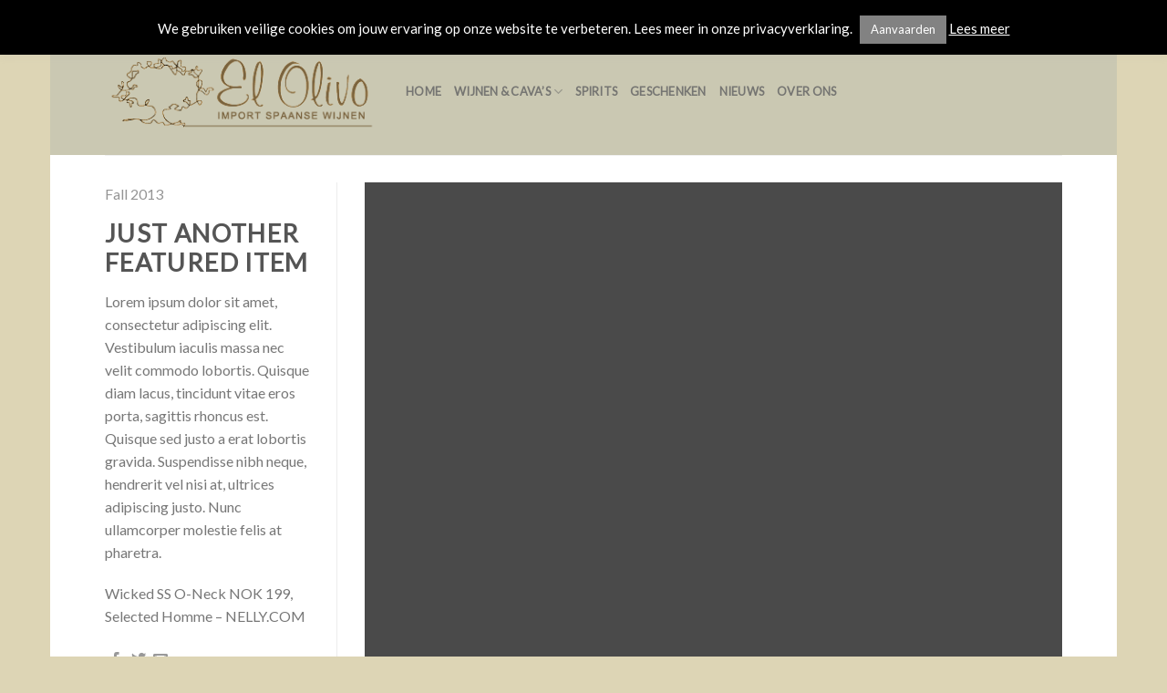

--- FILE ---
content_type: text/html; charset=UTF-8
request_url: https://www.elolivo.be/featured/just-another-featured-item/
body_size: 20403
content:
<!DOCTYPE html>
<!--[if IE 9 ]> <html lang="nl-NL" class="ie9 loading-site no-js bg-fill"> <![endif]-->
<!--[if IE 8 ]> <html lang="nl-NL" class="ie8 loading-site no-js bg-fill"> <![endif]-->
<!--[if (gte IE 9)|!(IE)]><!--><html lang="nl-NL" class="loading-site no-js bg-fill"> <!--<![endif]-->
<head>
	<meta charset="UTF-8" />
	<link rel="profile" href="http://gmpg.org/xfn/11" />
	<link rel="pingback" href="https://www.elolivo.be/xmlrpc.php" />

	<script>(function(html){html.className = html.className.replace(/\bno-js\b/,'js')})(document.documentElement);</script>
<meta name='robots' content='index, follow, max-image-preview:large, max-snippet:-1, max-video-preview:-1' />
<meta name="viewport" content="width=device-width, initial-scale=1, maximum-scale=1" />
	<!-- This site is optimized with the Yoast SEO plugin v26.6 - https://yoast.com/wordpress/plugins/seo/ -->
	<title>Just another Featured item - El Olivo</title>
	<link rel="canonical" href="https://www.elolivo.be/featured/just-another-featured-item/" />
	<meta property="og:locale" content="nl_NL" />
	<meta property="og:type" content="article" />
	<meta property="og:title" content="Just another Featured item - El Olivo" />
	<meta property="og:description" content="Lorem ipsum dolor sit amet, consectetur adipiscing elit. Vestibulum iaculis massa nec velit commodo lobortis. Quisque diam lacus, tincidunt vitae eros porta, sagittis rhoncus est. Quisque sed justo a erat lobortis gravida. Suspendisse nibh neque, hendrerit vel nisi at, ultrices adipiscing justo. Nunc ullamcorper molestie felis at pharetra.  Wicked SS O-Neck NOK 199, Selected Homme – NELLY.COM" />
	<meta property="og:url" content="https://www.elolivo.be/featured/just-another-featured-item/" />
	<meta property="og:site_name" content="El Olivo" />
	<meta property="article:publisher" content="https://www.facebook.com/elolivowijnen" />
	<meta property="og:image" content="https://www.elolivo.be/wp-content/uploads/2013/08/dummy.gif" />
	<meta property="og:image:width" content="200" />
	<meta property="og:image:height" content="200" />
	<meta property="og:image:type" content="image/gif" />
	<script type="application/ld+json" class="yoast-schema-graph">{"@context":"https://schema.org","@graph":[{"@type":"WebPage","@id":"https://www.elolivo.be/featured/just-another-featured-item/","url":"https://www.elolivo.be/featured/just-another-featured-item/","name":"Just another Featured item - El Olivo","isPartOf":{"@id":"https://www.elolivo.be/#website"},"primaryImageOfPage":{"@id":"https://www.elolivo.be/featured/just-another-featured-item/#primaryimage"},"image":{"@id":"https://www.elolivo.be/featured/just-another-featured-item/#primaryimage"},"thumbnailUrl":"https://www.elolivo.be/wp-content/uploads/2013/08/dummy.gif","datePublished":"2013-09-07T22:04:29+00:00","breadcrumb":{"@id":"https://www.elolivo.be/featured/just-another-featured-item/#breadcrumb"},"inLanguage":"nl-NL","potentialAction":[{"@type":"ReadAction","target":["https://www.elolivo.be/featured/just-another-featured-item/"]}]},{"@type":"ImageObject","inLanguage":"nl-NL","@id":"https://www.elolivo.be/featured/just-another-featured-item/#primaryimage","url":"https://www.elolivo.be/wp-content/uploads/2013/08/dummy.gif","contentUrl":"https://www.elolivo.be/wp-content/uploads/2013/08/dummy.gif","width":200,"height":200},{"@type":"BreadcrumbList","@id":"https://www.elolivo.be/featured/just-another-featured-item/#breadcrumb","itemListElement":[{"@type":"ListItem","position":1,"name":"Home","item":"https://www.elolivo.be/"},{"@type":"ListItem","position":2,"name":"Featured Items","item":"https://www.elolivo.be/featured/"},{"@type":"ListItem","position":3,"name":"Just another Featured item"}]},{"@type":"WebSite","@id":"https://www.elolivo.be/#website","url":"https://www.elolivo.be/","name":"El Olivo","description":"Import spaanse wijnen","potentialAction":[{"@type":"SearchAction","target":{"@type":"EntryPoint","urlTemplate":"https://www.elolivo.be/?s={search_term_string}"},"query-input":{"@type":"PropertyValueSpecification","valueRequired":true,"valueName":"search_term_string"}}],"inLanguage":"nl-NL"}]}</script>
	<!-- / Yoast SEO plugin. -->


<link rel='dns-prefetch' href='//fonts.googleapis.com' />
<link rel="alternate" type="application/rss+xml" title="El Olivo &raquo; feed" href="https://www.elolivo.be/feed/" />
<link rel="alternate" type="application/rss+xml" title="El Olivo &raquo; reacties feed" href="https://www.elolivo.be/comments/feed/" />
<link rel="alternate" type="application/rss+xml" title="El Olivo &raquo; Just another Featured item reacties feed" href="https://www.elolivo.be/featured/just-another-featured-item/feed/" />
<link rel="alternate" title="oEmbed (JSON)" type="application/json+oembed" href="https://www.elolivo.be/wp-json/oembed/1.0/embed?url=https%3A%2F%2Fwww.elolivo.be%2Ffeatured%2Fjust-another-featured-item%2F" />
<link rel="alternate" title="oEmbed (XML)" type="text/xml+oembed" href="https://www.elolivo.be/wp-json/oembed/1.0/embed?url=https%3A%2F%2Fwww.elolivo.be%2Ffeatured%2Fjust-another-featured-item%2F&#038;format=xml" />
<style id='wp-img-auto-sizes-contain-inline-css' type='text/css'>
img:is([sizes=auto i],[sizes^="auto," i]){contain-intrinsic-size:3000px 1500px}
/*# sourceURL=wp-img-auto-sizes-contain-inline-css */
</style>
<style id='wp-emoji-styles-inline-css' type='text/css'>

	img.wp-smiley, img.emoji {
		display: inline !important;
		border: none !important;
		box-shadow: none !important;
		height: 1em !important;
		width: 1em !important;
		margin: 0 0.07em !important;
		vertical-align: -0.1em !important;
		background: none !important;
		padding: 0 !important;
	}
/*# sourceURL=wp-emoji-styles-inline-css */
</style>
<style id='wp-block-library-inline-css' type='text/css'>
:root{--wp-block-synced-color:#7a00df;--wp-block-synced-color--rgb:122,0,223;--wp-bound-block-color:var(--wp-block-synced-color);--wp-editor-canvas-background:#ddd;--wp-admin-theme-color:#007cba;--wp-admin-theme-color--rgb:0,124,186;--wp-admin-theme-color-darker-10:#006ba1;--wp-admin-theme-color-darker-10--rgb:0,107,160.5;--wp-admin-theme-color-darker-20:#005a87;--wp-admin-theme-color-darker-20--rgb:0,90,135;--wp-admin-border-width-focus:2px}@media (min-resolution:192dpi){:root{--wp-admin-border-width-focus:1.5px}}.wp-element-button{cursor:pointer}:root .has-very-light-gray-background-color{background-color:#eee}:root .has-very-dark-gray-background-color{background-color:#313131}:root .has-very-light-gray-color{color:#eee}:root .has-very-dark-gray-color{color:#313131}:root .has-vivid-green-cyan-to-vivid-cyan-blue-gradient-background{background:linear-gradient(135deg,#00d084,#0693e3)}:root .has-purple-crush-gradient-background{background:linear-gradient(135deg,#34e2e4,#4721fb 50%,#ab1dfe)}:root .has-hazy-dawn-gradient-background{background:linear-gradient(135deg,#faaca8,#dad0ec)}:root .has-subdued-olive-gradient-background{background:linear-gradient(135deg,#fafae1,#67a671)}:root .has-atomic-cream-gradient-background{background:linear-gradient(135deg,#fdd79a,#004a59)}:root .has-nightshade-gradient-background{background:linear-gradient(135deg,#330968,#31cdcf)}:root .has-midnight-gradient-background{background:linear-gradient(135deg,#020381,#2874fc)}:root{--wp--preset--font-size--normal:16px;--wp--preset--font-size--huge:42px}.has-regular-font-size{font-size:1em}.has-larger-font-size{font-size:2.625em}.has-normal-font-size{font-size:var(--wp--preset--font-size--normal)}.has-huge-font-size{font-size:var(--wp--preset--font-size--huge)}.has-text-align-center{text-align:center}.has-text-align-left{text-align:left}.has-text-align-right{text-align:right}.has-fit-text{white-space:nowrap!important}#end-resizable-editor-section{display:none}.aligncenter{clear:both}.items-justified-left{justify-content:flex-start}.items-justified-center{justify-content:center}.items-justified-right{justify-content:flex-end}.items-justified-space-between{justify-content:space-between}.screen-reader-text{border:0;clip-path:inset(50%);height:1px;margin:-1px;overflow:hidden;padding:0;position:absolute;width:1px;word-wrap:normal!important}.screen-reader-text:focus{background-color:#ddd;clip-path:none;color:#444;display:block;font-size:1em;height:auto;left:5px;line-height:normal;padding:15px 23px 14px;text-decoration:none;top:5px;width:auto;z-index:100000}html :where(.has-border-color){border-style:solid}html :where([style*=border-top-color]){border-top-style:solid}html :where([style*=border-right-color]){border-right-style:solid}html :where([style*=border-bottom-color]){border-bottom-style:solid}html :where([style*=border-left-color]){border-left-style:solid}html :where([style*=border-width]){border-style:solid}html :where([style*=border-top-width]){border-top-style:solid}html :where([style*=border-right-width]){border-right-style:solid}html :where([style*=border-bottom-width]){border-bottom-style:solid}html :where([style*=border-left-width]){border-left-style:solid}html :where(img[class*=wp-image-]){height:auto;max-width:100%}:where(figure){margin:0 0 1em}html :where(.is-position-sticky){--wp-admin--admin-bar--position-offset:var(--wp-admin--admin-bar--height,0px)}@media screen and (max-width:600px){html :where(.is-position-sticky){--wp-admin--admin-bar--position-offset:0px}}

/*# sourceURL=wp-block-library-inline-css */
</style><link rel='stylesheet' id='wc-blocks-style-css' href='https://www.elolivo.be/wp-content/plugins/woocommerce/assets/client/blocks/wc-blocks.css?ver=wc-10.4.3' type='text/css' media='all' />
<style id='global-styles-inline-css' type='text/css'>
:root{--wp--preset--aspect-ratio--square: 1;--wp--preset--aspect-ratio--4-3: 4/3;--wp--preset--aspect-ratio--3-4: 3/4;--wp--preset--aspect-ratio--3-2: 3/2;--wp--preset--aspect-ratio--2-3: 2/3;--wp--preset--aspect-ratio--16-9: 16/9;--wp--preset--aspect-ratio--9-16: 9/16;--wp--preset--color--black: #000000;--wp--preset--color--cyan-bluish-gray: #abb8c3;--wp--preset--color--white: #ffffff;--wp--preset--color--pale-pink: #f78da7;--wp--preset--color--vivid-red: #cf2e2e;--wp--preset--color--luminous-vivid-orange: #ff6900;--wp--preset--color--luminous-vivid-amber: #fcb900;--wp--preset--color--light-green-cyan: #7bdcb5;--wp--preset--color--vivid-green-cyan: #00d084;--wp--preset--color--pale-cyan-blue: #8ed1fc;--wp--preset--color--vivid-cyan-blue: #0693e3;--wp--preset--color--vivid-purple: #9b51e0;--wp--preset--gradient--vivid-cyan-blue-to-vivid-purple: linear-gradient(135deg,rgb(6,147,227) 0%,rgb(155,81,224) 100%);--wp--preset--gradient--light-green-cyan-to-vivid-green-cyan: linear-gradient(135deg,rgb(122,220,180) 0%,rgb(0,208,130) 100%);--wp--preset--gradient--luminous-vivid-amber-to-luminous-vivid-orange: linear-gradient(135deg,rgb(252,185,0) 0%,rgb(255,105,0) 100%);--wp--preset--gradient--luminous-vivid-orange-to-vivid-red: linear-gradient(135deg,rgb(255,105,0) 0%,rgb(207,46,46) 100%);--wp--preset--gradient--very-light-gray-to-cyan-bluish-gray: linear-gradient(135deg,rgb(238,238,238) 0%,rgb(169,184,195) 100%);--wp--preset--gradient--cool-to-warm-spectrum: linear-gradient(135deg,rgb(74,234,220) 0%,rgb(151,120,209) 20%,rgb(207,42,186) 40%,rgb(238,44,130) 60%,rgb(251,105,98) 80%,rgb(254,248,76) 100%);--wp--preset--gradient--blush-light-purple: linear-gradient(135deg,rgb(255,206,236) 0%,rgb(152,150,240) 100%);--wp--preset--gradient--blush-bordeaux: linear-gradient(135deg,rgb(254,205,165) 0%,rgb(254,45,45) 50%,rgb(107,0,62) 100%);--wp--preset--gradient--luminous-dusk: linear-gradient(135deg,rgb(255,203,112) 0%,rgb(199,81,192) 50%,rgb(65,88,208) 100%);--wp--preset--gradient--pale-ocean: linear-gradient(135deg,rgb(255,245,203) 0%,rgb(182,227,212) 50%,rgb(51,167,181) 100%);--wp--preset--gradient--electric-grass: linear-gradient(135deg,rgb(202,248,128) 0%,rgb(113,206,126) 100%);--wp--preset--gradient--midnight: linear-gradient(135deg,rgb(2,3,129) 0%,rgb(40,116,252) 100%);--wp--preset--font-size--small: 13px;--wp--preset--font-size--medium: 20px;--wp--preset--font-size--large: 36px;--wp--preset--font-size--x-large: 42px;--wp--preset--spacing--20: 0.44rem;--wp--preset--spacing--30: 0.67rem;--wp--preset--spacing--40: 1rem;--wp--preset--spacing--50: 1.5rem;--wp--preset--spacing--60: 2.25rem;--wp--preset--spacing--70: 3.38rem;--wp--preset--spacing--80: 5.06rem;--wp--preset--shadow--natural: 6px 6px 9px rgba(0, 0, 0, 0.2);--wp--preset--shadow--deep: 12px 12px 50px rgba(0, 0, 0, 0.4);--wp--preset--shadow--sharp: 6px 6px 0px rgba(0, 0, 0, 0.2);--wp--preset--shadow--outlined: 6px 6px 0px -3px rgb(255, 255, 255), 6px 6px rgb(0, 0, 0);--wp--preset--shadow--crisp: 6px 6px 0px rgb(0, 0, 0);}:where(.is-layout-flex){gap: 0.5em;}:where(.is-layout-grid){gap: 0.5em;}body .is-layout-flex{display: flex;}.is-layout-flex{flex-wrap: wrap;align-items: center;}.is-layout-flex > :is(*, div){margin: 0;}body .is-layout-grid{display: grid;}.is-layout-grid > :is(*, div){margin: 0;}:where(.wp-block-columns.is-layout-flex){gap: 2em;}:where(.wp-block-columns.is-layout-grid){gap: 2em;}:where(.wp-block-post-template.is-layout-flex){gap: 1.25em;}:where(.wp-block-post-template.is-layout-grid){gap: 1.25em;}.has-black-color{color: var(--wp--preset--color--black) !important;}.has-cyan-bluish-gray-color{color: var(--wp--preset--color--cyan-bluish-gray) !important;}.has-white-color{color: var(--wp--preset--color--white) !important;}.has-pale-pink-color{color: var(--wp--preset--color--pale-pink) !important;}.has-vivid-red-color{color: var(--wp--preset--color--vivid-red) !important;}.has-luminous-vivid-orange-color{color: var(--wp--preset--color--luminous-vivid-orange) !important;}.has-luminous-vivid-amber-color{color: var(--wp--preset--color--luminous-vivid-amber) !important;}.has-light-green-cyan-color{color: var(--wp--preset--color--light-green-cyan) !important;}.has-vivid-green-cyan-color{color: var(--wp--preset--color--vivid-green-cyan) !important;}.has-pale-cyan-blue-color{color: var(--wp--preset--color--pale-cyan-blue) !important;}.has-vivid-cyan-blue-color{color: var(--wp--preset--color--vivid-cyan-blue) !important;}.has-vivid-purple-color{color: var(--wp--preset--color--vivid-purple) !important;}.has-black-background-color{background-color: var(--wp--preset--color--black) !important;}.has-cyan-bluish-gray-background-color{background-color: var(--wp--preset--color--cyan-bluish-gray) !important;}.has-white-background-color{background-color: var(--wp--preset--color--white) !important;}.has-pale-pink-background-color{background-color: var(--wp--preset--color--pale-pink) !important;}.has-vivid-red-background-color{background-color: var(--wp--preset--color--vivid-red) !important;}.has-luminous-vivid-orange-background-color{background-color: var(--wp--preset--color--luminous-vivid-orange) !important;}.has-luminous-vivid-amber-background-color{background-color: var(--wp--preset--color--luminous-vivid-amber) !important;}.has-light-green-cyan-background-color{background-color: var(--wp--preset--color--light-green-cyan) !important;}.has-vivid-green-cyan-background-color{background-color: var(--wp--preset--color--vivid-green-cyan) !important;}.has-pale-cyan-blue-background-color{background-color: var(--wp--preset--color--pale-cyan-blue) !important;}.has-vivid-cyan-blue-background-color{background-color: var(--wp--preset--color--vivid-cyan-blue) !important;}.has-vivid-purple-background-color{background-color: var(--wp--preset--color--vivid-purple) !important;}.has-black-border-color{border-color: var(--wp--preset--color--black) !important;}.has-cyan-bluish-gray-border-color{border-color: var(--wp--preset--color--cyan-bluish-gray) !important;}.has-white-border-color{border-color: var(--wp--preset--color--white) !important;}.has-pale-pink-border-color{border-color: var(--wp--preset--color--pale-pink) !important;}.has-vivid-red-border-color{border-color: var(--wp--preset--color--vivid-red) !important;}.has-luminous-vivid-orange-border-color{border-color: var(--wp--preset--color--luminous-vivid-orange) !important;}.has-luminous-vivid-amber-border-color{border-color: var(--wp--preset--color--luminous-vivid-amber) !important;}.has-light-green-cyan-border-color{border-color: var(--wp--preset--color--light-green-cyan) !important;}.has-vivid-green-cyan-border-color{border-color: var(--wp--preset--color--vivid-green-cyan) !important;}.has-pale-cyan-blue-border-color{border-color: var(--wp--preset--color--pale-cyan-blue) !important;}.has-vivid-cyan-blue-border-color{border-color: var(--wp--preset--color--vivid-cyan-blue) !important;}.has-vivid-purple-border-color{border-color: var(--wp--preset--color--vivid-purple) !important;}.has-vivid-cyan-blue-to-vivid-purple-gradient-background{background: var(--wp--preset--gradient--vivid-cyan-blue-to-vivid-purple) !important;}.has-light-green-cyan-to-vivid-green-cyan-gradient-background{background: var(--wp--preset--gradient--light-green-cyan-to-vivid-green-cyan) !important;}.has-luminous-vivid-amber-to-luminous-vivid-orange-gradient-background{background: var(--wp--preset--gradient--luminous-vivid-amber-to-luminous-vivid-orange) !important;}.has-luminous-vivid-orange-to-vivid-red-gradient-background{background: var(--wp--preset--gradient--luminous-vivid-orange-to-vivid-red) !important;}.has-very-light-gray-to-cyan-bluish-gray-gradient-background{background: var(--wp--preset--gradient--very-light-gray-to-cyan-bluish-gray) !important;}.has-cool-to-warm-spectrum-gradient-background{background: var(--wp--preset--gradient--cool-to-warm-spectrum) !important;}.has-blush-light-purple-gradient-background{background: var(--wp--preset--gradient--blush-light-purple) !important;}.has-blush-bordeaux-gradient-background{background: var(--wp--preset--gradient--blush-bordeaux) !important;}.has-luminous-dusk-gradient-background{background: var(--wp--preset--gradient--luminous-dusk) !important;}.has-pale-ocean-gradient-background{background: var(--wp--preset--gradient--pale-ocean) !important;}.has-electric-grass-gradient-background{background: var(--wp--preset--gradient--electric-grass) !important;}.has-midnight-gradient-background{background: var(--wp--preset--gradient--midnight) !important;}.has-small-font-size{font-size: var(--wp--preset--font-size--small) !important;}.has-medium-font-size{font-size: var(--wp--preset--font-size--medium) !important;}.has-large-font-size{font-size: var(--wp--preset--font-size--large) !important;}.has-x-large-font-size{font-size: var(--wp--preset--font-size--x-large) !important;}
/*# sourceURL=global-styles-inline-css */
</style>

<style id='classic-theme-styles-inline-css' type='text/css'>
/*! This file is auto-generated */
.wp-block-button__link{color:#fff;background-color:#32373c;border-radius:9999px;box-shadow:none;text-decoration:none;padding:calc(.667em + 2px) calc(1.333em + 2px);font-size:1.125em}.wp-block-file__button{background:#32373c;color:#fff;text-decoration:none}
/*# sourceURL=/wp-includes/css/classic-themes.min.css */
</style>
<link rel='stylesheet' id='contact-form-7-css' href='https://www.elolivo.be/wp-content/plugins/contact-form-7/includes/css/styles.css?ver=6.1.4' type='text/css' media='all' />
<link rel='stylesheet' id='cookie-law-info-css' href='https://www.elolivo.be/wp-content/plugins/cookie-law-info/legacy/public/css/cookie-law-info-public.css?ver=3.3.9.1' type='text/css' media='all' />
<link rel='stylesheet' id='cookie-law-info-gdpr-css' href='https://www.elolivo.be/wp-content/plugins/cookie-law-info/legacy/public/css/cookie-law-info-gdpr.css?ver=3.3.9.1' type='text/css' media='all' />
<style id='woocommerce-inline-inline-css' type='text/css'>
.woocommerce form .form-row .required { visibility: visible; }
/*# sourceURL=woocommerce-inline-inline-css */
</style>
<link rel='stylesheet' id='mc4wp-form-basic-css' href='https://www.elolivo.be/wp-content/plugins/mailchimp-for-wp/assets/css/form-basic.css?ver=4.10.9' type='text/css' media='all' />
<link rel='stylesheet' id='flatsome-icons-css' href='https://www.elolivo.be/wp-content/themes/flatsome/assets/css/fl-icons.css?ver=3.12' type='text/css' media='all' />
<link rel='stylesheet' id='slb_core-css' href='https://www.elolivo.be/wp-content/plugins/simple-lightbox/client/css/app.css?ver=2.9.4' type='text/css' media='all' />
<link rel='stylesheet' id='flatsome-main-css' href='https://www.elolivo.be/wp-content/themes/flatsome/assets/css/flatsome.css?ver=3.13.0' type='text/css' media='all' />
<link rel='stylesheet' id='flatsome-shop-css' href='https://www.elolivo.be/wp-content/themes/flatsome/assets/css/flatsome-shop.css?ver=3.13.0' type='text/css' media='all' />
<link rel='stylesheet' id='flatsome-style-css' href='https://www.elolivo.be/wp-content/themes/flatsome/style.css?ver=3.13.0' type='text/css' media='all' />
<link rel='stylesheet' id='flatsome-googlefonts-css' href='//fonts.googleapis.com/css?family=Lato%3Aregular%2Cdefault%2Cdefault%2Cdefault%7CDancing+Script%3Aregular%2Cdefault&#038;display=swap&#038;ver=3.9' type='text/css' media='all' />
<script type="text/javascript">
            window._nslDOMReady = (function () {
                const executedCallbacks = new Set();
            
                return function (callback) {
                    /**
                    * Third parties might dispatch DOMContentLoaded events, so we need to ensure that we only run our callback once!
                    */
                    if (executedCallbacks.has(callback)) return;
            
                    const wrappedCallback = function () {
                        if (executedCallbacks.has(callback)) return;
                        executedCallbacks.add(callback);
                        callback();
                    };
            
                    if (document.readyState === "complete" || document.readyState === "interactive") {
                        wrappedCallback();
                    } else {
                        document.addEventListener("DOMContentLoaded", wrappedCallback);
                    }
                };
            })();
        </script><script type="text/javascript" src="https://www.elolivo.be/wp-includes/js/jquery/jquery.min.js?ver=3.7.1" id="jquery-core-js"></script>
<script type="text/javascript" src="https://www.elolivo.be/wp-includes/js/jquery/jquery-migrate.min.js?ver=3.4.1" id="jquery-migrate-js"></script>
<script type="text/javascript" id="cookie-law-info-js-extra">
/* <![CDATA[ */
var Cli_Data = {"nn_cookie_ids":[],"cookielist":[],"non_necessary_cookies":[],"ccpaEnabled":"","ccpaRegionBased":"","ccpaBarEnabled":"","strictlyEnabled":["necessary","obligatoire"],"ccpaType":"gdpr","js_blocking":"","custom_integration":"","triggerDomRefresh":"","secure_cookies":""};
var cli_cookiebar_settings = {"animate_speed_hide":"500","animate_speed_show":"500","background":"#000000","border":"#444","border_on":"","button_1_button_colour":"#828282","button_1_button_hover":"#686868","button_1_link_colour":"#ffffff","button_1_as_button":"1","button_1_new_win":"","button_2_button_colour":"#333","button_2_button_hover":"#292929","button_2_link_colour":"#ffffff","button_2_as_button":"","button_2_hidebar":"","button_3_button_colour":"#000","button_3_button_hover":"#000000","button_3_link_colour":"#fff","button_3_as_button":"1","button_3_new_win":"","button_4_button_colour":"#000","button_4_button_hover":"#000000","button_4_link_colour":"#fff","button_4_as_button":"1","button_7_button_colour":"#61a229","button_7_button_hover":"#4e8221","button_7_link_colour":"#fff","button_7_as_button":"1","button_7_new_win":"","font_family":"inherit","header_fix":"","notify_animate_hide":"1","notify_animate_show":"1","notify_div_id":"#cookie-law-info-bar","notify_position_horizontal":"right","notify_position_vertical":"top","scroll_close":"","scroll_close_reload":"","accept_close_reload":"","reject_close_reload":"","showagain_tab":"","showagain_background":"#fff","showagain_border":"#000","showagain_div_id":"#cookie-law-info-again","showagain_x_position":"100px","text":"#ffffff","show_once_yn":"","show_once":"10000","logging_on":"","as_popup":"","popup_overlay":"1","bar_heading_text":"","cookie_bar_as":"banner","popup_showagain_position":"bottom-right","widget_position":"left"};
var log_object = {"ajax_url":"https://www.elolivo.be/wp-admin/admin-ajax.php"};
//# sourceURL=cookie-law-info-js-extra
/* ]]> */
</script>
<script type="text/javascript" src="https://www.elolivo.be/wp-content/plugins/cookie-law-info/legacy/public/js/cookie-law-info-public.js?ver=3.3.9.1" id="cookie-law-info-js"></script>
<script type="text/javascript" src="https://www.elolivo.be/wp-content/plugins/woocommerce/assets/js/jquery-blockui/jquery.blockUI.min.js?ver=2.7.0-wc.10.4.3" id="wc-jquery-blockui-js" defer="defer" data-wp-strategy="defer"></script>
<script type="text/javascript" id="wc-add-to-cart-js-extra">
/* <![CDATA[ */
var wc_add_to_cart_params = {"ajax_url":"/wp-admin/admin-ajax.php","wc_ajax_url":"/?wc-ajax=%%endpoint%%","i18n_view_cart":"Bekijk winkelwagen","cart_url":"https://www.elolivo.be/winkelwagen/","is_cart":"","cart_redirect_after_add":"no"};
//# sourceURL=wc-add-to-cart-js-extra
/* ]]> */
</script>
<script type="text/javascript" src="https://www.elolivo.be/wp-content/plugins/woocommerce/assets/js/frontend/add-to-cart.min.js?ver=10.4.3" id="wc-add-to-cart-js" defer="defer" data-wp-strategy="defer"></script>
<script type="text/javascript" src="https://www.elolivo.be/wp-content/plugins/woocommerce/assets/js/js-cookie/js.cookie.min.js?ver=2.1.4-wc.10.4.3" id="wc-js-cookie-js" defer="defer" data-wp-strategy="defer"></script>
<script type="text/javascript" id="woocommerce-js-extra">
/* <![CDATA[ */
var woocommerce_params = {"ajax_url":"/wp-admin/admin-ajax.php","wc_ajax_url":"/?wc-ajax=%%endpoint%%","i18n_password_show":"Wachtwoord weergeven","i18n_password_hide":"Wachtwoord verbergen"};
//# sourceURL=woocommerce-js-extra
/* ]]> */
</script>
<script type="text/javascript" src="https://www.elolivo.be/wp-content/plugins/woocommerce/assets/js/frontend/woocommerce.min.js?ver=10.4.3" id="woocommerce-js" defer="defer" data-wp-strategy="defer"></script>
<link rel="https://api.w.org/" href="https://www.elolivo.be/wp-json/" /><link rel="EditURI" type="application/rsd+xml" title="RSD" href="https://www.elolivo.be/xmlrpc.php?rsd" />
<meta name="generator" content="WordPress 6.9" />
<meta name="generator" content="WooCommerce 10.4.3" />
<link rel='shortlink' href='https://www.elolivo.be/?p=786' />
<style>.bg{opacity: 0; transition: opacity 1s; -webkit-transition: opacity 1s;} .bg-loaded{opacity: 1;}</style><!--[if IE]><link rel="stylesheet" type="text/css" href="https://www.elolivo.be/wp-content/themes/flatsome/assets/css/ie-fallback.css"><script src="//cdnjs.cloudflare.com/ajax/libs/html5shiv/3.6.1/html5shiv.js"></script><script>var head = document.getElementsByTagName('head')[0],style = document.createElement('style');style.type = 'text/css';style.styleSheet.cssText = ':before,:after{content:none !important';head.appendChild(style);setTimeout(function(){head.removeChild(style);}, 0);</script><script src="https://www.elolivo.be/wp-content/themes/flatsome/assets/libs/ie-flexibility.js"></script><![endif]-->	<noscript><style>.woocommerce-product-gallery{ opacity: 1 !important; }</style></noscript>
	<style id="custom-css" type="text/css">:root {--primary-color: #605d27;}html{background-color:#ddd5b5!important;}.sticky-add-to-cart--active, #wrapper,#main,#main.dark{background-color: #FFF}.header-main{height: 140px}#logo img{max-height: 140px}#logo{width:300px;}.header-bottom{min-height: 55px}.header-top{min-height: 30px}.transparent .header-main{height: 90px}.transparent #logo img{max-height: 90px}.has-transparent + .page-title:first-of-type,.has-transparent + #main > .page-title,.has-transparent + #main > div > .page-title,.has-transparent + #main .page-header-wrapper:first-of-type .page-title{padding-top: 120px;}.header.show-on-scroll,.stuck .header-main{height:70px!important}.stuck #logo img{max-height: 70px!important}.header-bg-color, .header-wrapper {background-color: #cac8b2}.header-bottom {background-color: #eee}.stuck .header-main .nav > li > a{line-height: 50px }.header-bottom-nav > li > a{line-height: 16px }@media (max-width: 549px) {.header-main{height: 70px}#logo img{max-height: 70px}}.header-top{background-color:#605d27!important;}/* Color */.accordion-title.active, .has-icon-bg .icon .icon-inner,.logo a, .primary.is-underline, .primary.is-link, .badge-outline .badge-inner, .nav-outline > li.active> a,.nav-outline >li.active > a, .cart-icon strong,[data-color='primary'], .is-outline.primary{color: #605d27;}/* Color !important */[data-text-color="primary"]{color: #605d27!important;}/* Background Color */[data-text-bg="primary"]{background-color: #605d27;}/* Background */.scroll-to-bullets a,.featured-title, .label-new.menu-item > a:after, .nav-pagination > li > .current,.nav-pagination > li > span:hover,.nav-pagination > li > a:hover,.has-hover:hover .badge-outline .badge-inner,button[type="submit"], .button.wc-forward:not(.checkout):not(.checkout-button), .button.submit-button, .button.primary:not(.is-outline),.featured-table .title,.is-outline:hover, .has-icon:hover .icon-label,.nav-dropdown-bold .nav-column li > a:hover, .nav-dropdown.nav-dropdown-bold > li > a:hover, .nav-dropdown-bold.dark .nav-column li > a:hover, .nav-dropdown.nav-dropdown-bold.dark > li > a:hover, .is-outline:hover, .tagcloud a:hover,.grid-tools a, input[type='submit']:not(.is-form), .box-badge:hover .box-text, input.button.alt,.nav-box > li > a:hover,.nav-box > li.active > a,.nav-pills > li.active > a ,.current-dropdown .cart-icon strong, .cart-icon:hover strong, .nav-line-bottom > li > a:before, .nav-line-grow > li > a:before, .nav-line > li > a:before,.banner, .header-top, .slider-nav-circle .flickity-prev-next-button:hover svg, .slider-nav-circle .flickity-prev-next-button:hover .arrow, .primary.is-outline:hover, .button.primary:not(.is-outline), input[type='submit'].primary, input[type='submit'].primary, input[type='reset'].button, input[type='button'].primary, .badge-inner{background-color: #605d27;}/* Border */.nav-vertical.nav-tabs > li.active > a,.scroll-to-bullets a.active,.nav-pagination > li > .current,.nav-pagination > li > span:hover,.nav-pagination > li > a:hover,.has-hover:hover .badge-outline .badge-inner,.accordion-title.active,.featured-table,.is-outline:hover, .tagcloud a:hover,blockquote, .has-border, .cart-icon strong:after,.cart-icon strong,.blockUI:before, .processing:before,.loading-spin, .slider-nav-circle .flickity-prev-next-button:hover svg, .slider-nav-circle .flickity-prev-next-button:hover .arrow, .primary.is-outline:hover{border-color: #605d27}.nav-tabs > li.active > a{border-top-color: #605d27}.widget_shopping_cart_content .blockUI.blockOverlay:before { border-left-color: #605d27 }.woocommerce-checkout-review-order .blockUI.blockOverlay:before { border-left-color: #605d27 }/* Fill */.slider .flickity-prev-next-button:hover svg,.slider .flickity-prev-next-button:hover .arrow{fill: #605d27;}/* Background Color */[data-icon-label]:after, .secondary.is-underline:hover,.secondary.is-outline:hover,.icon-label,.button.secondary:not(.is-outline),.button.alt:not(.is-outline), .badge-inner.on-sale, .button.checkout, .single_add_to_cart_button, .current .breadcrumb-step{ background-color:#81d742; }[data-text-bg="secondary"]{background-color: #81d742;}/* Color */.secondary.is-underline,.secondary.is-link, .secondary.is-outline,.stars a.active, .star-rating:before, .woocommerce-page .star-rating:before,.star-rating span:before, .color-secondary{color: #81d742}/* Color !important */[data-text-color="secondary"]{color: #81d742!important;}/* Border */.secondary.is-outline:hover{border-color:#81d742}body{font-family:"Lato", sans-serif}body{font-weight: 400}.nav > li > a {font-family:"Lato", sans-serif;}.mobile-sidebar-levels-2 .nav > li > ul > li > a {font-family:"Lato", sans-serif;}.nav > li > a {font-weight: 700;}.mobile-sidebar-levels-2 .nav > li > ul > li > a {font-weight: 700;}h1,h2,h3,h4,h5,h6,.heading-font, .off-canvas-center .nav-sidebar.nav-vertical > li > a{font-family: "Lato", sans-serif;}h1,h2,h3,h4,h5,h6,.heading-font,.banner h1,.banner h2{font-weight: 700;}.alt-font{font-family: "Dancing Script", sans-serif;}.alt-font{font-weight: 400!important;}a{color: #605d27;}.star-rating span:before,.star-rating:before, .woocommerce-page .star-rating:before, .stars a:hover:after, .stars a.active:after{color: #605d27}@media screen and (min-width: 550px){.products .box-vertical .box-image{min-width: 247px!important;width: 247px!important;}}.footer-1{background-color: #cac8b2}.footer-2{background-color: #cac8b2}.absolute-footer, html{background-color: #605d27}/* Custom CSS */div {}.woocommerce-ordering, .woocommerce-ordering .custom.dropdown, .woocommerce-ordering select {display: none;}.label-new.menu-item > a:after{content:"Nieuw";}.label-hot.menu-item > a:after{content:"Hot";}.label-sale.menu-item > a:after{content:"Aanbieding";}.label-popular.menu-item > a:after{content:"Populair";}</style>		<style type="text/css" id="wp-custom-css">
			/*
Je kunt hier je eigen CSS toevoegen.

Klik op het help icoon om meer te leren.

*/

.header-block {
  min-height:0;
  width:100%;
}
iframe[title="Bodegas Piedras de San Pedro - Vino Loculto"] {
    max-width: 310px;
    height: 200px;
}
		</style>
		</head>

<body class="wp-singular featured_item-template-default single single-featured_item postid-786 wp-theme-flatsome theme-flatsome featured-item-category-fall-2013 featured-item-tag-fall-2013 woocommerce-no-js boxed bg-fill lightbox nav-dropdown-has-arrow nav-dropdown-has-shadow nav-dropdown-has-border catalog-mode no-prices">


<a class="skip-link screen-reader-text" href="#main">Skip to content</a>

<div id="wrapper">

	
	<header id="header" class="header has-sticky sticky-jump">
		<div class="header-wrapper">
			<div id="top-bar" class="header-top hide-for-sticky nav-dark hide-for-medium">
    <div class="flex-row container">
      <div class="flex-col hide-for-medium flex-left">
          <ul class="nav nav-left medium-nav-center nav-small  nav-divided">
                        </ul>
      </div>

      <div class="flex-col hide-for-medium flex-center">
          <ul class="nav nav-center nav-small  nav-divided">
                        </ul>
      </div>

      <div class="flex-col hide-for-medium flex-right">
         <ul class="nav top-bar-nav nav-right nav-small  nav-divided">
              <li id="menu-item-2932" class="menu-item menu-item-type-post_type menu-item-object-page menu-item-2932 menu-item-design-default"><a href="https://www.elolivo.be/contact/" class="nav-top-link">Contact</a></li>
<li id="menu-item-2937" class="menu-item menu-item-type-post_type menu-item-object-page menu-item-2937 menu-item-design-default"><a href="https://www.elolivo.be/privacy/" class="nav-top-link">Privacy</a></li>
          </ul>
      </div>

      
    </div>
</div>
<div id="masthead" class="header-main ">
      <div class="header-inner flex-row container logo-left medium-logo-center" role="navigation">

          <!-- Logo -->
          <div id="logo" class="flex-col logo">
            <!-- Header logo -->
<a href="https://www.elolivo.be/" title="El Olivo - Import spaanse wijnen" rel="home">
    <img width="300" height="140" src="http://www.elolivo.be/wp-content/uploads/2014/03/logo_new.gif" class="header_logo header-logo" alt="El Olivo"/><img  width="300" height="140" src="http://www.elolivo.be/wp-content/uploads/2014/03/logo_new.gif" class="header-logo-dark" alt="El Olivo"/></a>
          </div>

          <!-- Mobile Left Elements -->
          <div class="flex-col show-for-medium flex-left">
            <ul class="mobile-nav nav nav-left ">
              <li class="nav-icon has-icon">
  		<a href="#" data-open="#main-menu" data-pos="left" data-bg="main-menu-overlay" data-color="" class="is-small" aria-label="Menu" aria-controls="main-menu" aria-expanded="false">
		
		  <i class="icon-menu" ></i>
		  		</a>
	</li>            </ul>
          </div>

          <!-- Left Elements -->
          <div class="flex-col hide-for-medium flex-left
            flex-grow">
            <ul class="header-nav header-nav-main nav nav-left  nav-uppercase" >
              <li id="menu-item-12" class="menu-item menu-item-type-custom menu-item-object-custom menu-item-home menu-item-12 menu-item-design-default"><a href="http://www.elolivo.be" class="nav-top-link">Home</a></li>
<li id="menu-item-14" class="menu-item menu-item-type-post_type menu-item-object-page menu-item-has-children menu-item-14 menu-item-design-default has-dropdown"><a href="https://www.elolivo.be/producten/" class="nav-top-link">Wijnen &#038; Cava&#8217;s<i class="icon-angle-down" ></i></a>
<ul class="sub-menu nav-dropdown nav-dropdown-default">
	<li id="menu-item-62" class="menu-item menu-item-type-custom menu-item-object-custom menu-item-62"><a href="http://www.elolivo.be/product-categorie/cava/">Cava</a></li>
	<li id="menu-item-58" class="menu-item menu-item-type-custom menu-item-object-custom menu-item-58"><a href="http://www.elolivo.be/product-categorie/witte-wijn/">Witte wijn</a></li>
	<li id="menu-item-61" class="menu-item menu-item-type-custom menu-item-object-custom menu-item-61"><a href="http://www.elolivo.be/product-categorie/likeurwijnen/">Likeurwijn</a></li>
	<li id="menu-item-60" class="menu-item menu-item-type-custom menu-item-object-custom menu-item-60"><a href="http://www.elolivo.be/product-categorie/rose-wijn/">Rosé wijn</a></li>
	<li id="menu-item-59" class="menu-item menu-item-type-custom menu-item-object-custom menu-item-59"><a href="http://www.elolivo.be/product-categorie/rode-wijn/">Rode wijn</a></li>
</ul>
</li>
<li id="menu-item-3058" class="menu-item menu-item-type-custom menu-item-object-custom menu-item-3058 menu-item-design-default"><a href="http://www.elolivo.be/product-categorie/spirits/" class="nav-top-link">Spirits</a></li>
<li id="menu-item-2929" class="menu-item menu-item-type-post_type menu-item-object-page menu-item-2929 menu-item-design-default"><a href="https://www.elolivo.be/geschenken/" class="nav-top-link">Geschenken</a></li>
<li id="menu-item-2933" class="menu-item menu-item-type-custom menu-item-object-custom menu-item-2933 menu-item-design-default"><a href="http://www.elolivo.be/nieuws" class="nav-top-link">Nieuws</a></li>
<li id="menu-item-2815" class="menu-item menu-item-type-post_type menu-item-object-page menu-item-2815 menu-item-design-default"><a href="https://www.elolivo.be/over-ons/" class="nav-top-link">Over ons</a></li>
            </ul>
          </div>

          <!-- Right Elements -->
          <div class="flex-col hide-for-medium flex-right">
            <ul class="header-nav header-nav-main nav nav-right  nav-uppercase">
                          </ul>
          </div>

          <!-- Mobile Right Elements -->
          <div class="flex-col show-for-medium flex-right">
            <ul class="mobile-nav nav nav-right ">
                          </ul>
          </div>

      </div>
     
            <div class="container"><div class="top-divider full-width"></div></div>
      </div>
<div class="header-bg-container fill"><div class="header-bg-image fill"></div><div class="header-bg-color fill"></div></div>		</div>
	</header>

	<div class="header-block block-html-after-header z-1" style="position:relative;top:-1px;"> </div>
	<main id="main" class="">

<div class="portfolio-page-wrapper portfolio-single-page">
	<div class="portfolio-top">
	<div class="page-wrapper row">
  	<div class="large-3 col col-divided">
  		<div class="portfolio-summary entry-summary sticky-sidebar">
  					<div class="featured_item_cats breadcrumbs mb-half">
		<a href="https://www.elolivo.be/featured_item_category/fall-2013/" rel="tag">Fall 2013</a>	</div>
	<h1 class="entry-title uppercase">Just another Featured item</h1>

<p>Lorem ipsum dolor sit amet, consectetur adipiscing elit. Vestibulum iaculis massa nec velit commodo lobortis. Quisque diam lacus, tincidunt vitae eros porta, sagittis rhoncus est. Quisque sed justo a erat lobortis gravida. Suspendisse nibh neque, hendrerit vel nisi at, ultrices adipiscing justo. Nunc ullamcorper molestie felis at pharetra.</p>
<p>Wicked SS O-Neck NOK 199, Selected Homme – NELLY.COM</p>

	<div class="portfolio-share">
		<div class="social-icons share-icons share-row relative icon-style-small" ><a href="//www.facebook.com/sharer.php?u=https://www.elolivo.be/featured/just-another-featured-item/" data-label="Facebook" onclick="window.open(this.href,this.title,'width=500,height=500,top=300px,left=300px');  return false;" rel="noopener noreferrer nofollow" target="_blank" class="icon plain tooltip facebook" title="Deel op Facebook"><i class="icon-facebook" ></i></a><a href="//twitter.com/share?url=https://www.elolivo.be/featured/just-another-featured-item/" onclick="window.open(this.href,this.title,'width=500,height=500,top=300px,left=300px');  return false;" rel="noopener noreferrer nofollow" target="_blank" class="icon plain tooltip twitter" title="Deel op Twitter"><i class="icon-twitter" ></i></a><a href="mailto:enteryour@addresshere.com?subject=Just%20another%20Featured%20item&amp;body=Check%20this%20out:%20https://www.elolivo.be/featured/just-another-featured-item/" rel="nofollow" class="icon plain tooltip email" title="Stuur door naar een vriend"><i class="icon-envelop" ></i></a></div>	</div>

<div class="item-tags is-small bt pt-half uppercase">
	<strong>Tags:</strong>
	Fall 2013</div>
  		</div>
  	</div>

  	<div id="portfolio-content" class="large-9 col"  role="main">
  		<div class="portfolio-inner">
  					<div class="slider-wrapper relative" id="slider-712816099" >
    <div class="slider slider-nav-circle slider-nav-large slider-nav-dark slider-style-normal"
        data-flickity-options='{
            "cellAlign": "center",
            "imagesLoaded": true,
            "lazyLoad": 1,
            "freeScroll": false,
            "wrapAround": true,
            "autoPlay": 6000,
            "pauseAutoPlayOnHover" : true,
            "prevNextButtons": true,
            "contain" : true,
            "adaptiveHeight" : true,
            "dragThreshold" : 10,
            "percentPosition": true,
            "pageDots": true,
            "rightToLeft": false,
            "draggable": true,
            "selectedAttraction": 0.1,
            "parallax" : 0,
            "friction": 0.6        }'
        >
        
<a href="https://www.elolivo.be/wp-content/uploads/2013/08/dummy.gif" data-slb-active="1" data-slb-asset="1990121411" data-slb-internal="0" data-slb-group="786"><img fetchpriority="high" decoding="async" src="https://www.elolivo.be/wp-content/uploads/2013/08/dummy.gif" alt="996072-0076_2" width="832" height="1059" class="alignnone size-large wp-image-330" /></a></p>
<p><a href="https://www.elolivo.be/wp-content/uploads/2013/08/dummy.gif" data-slb-active="1" data-slb-asset="1990121411" data-slb-internal="0" data-slb-group="786"><img decoding="async" src="https://www.elolivo.be/wp-content/uploads/2013/08/dummy.gif" alt="996093-0066_2" width="832" height="1059" class="alignnone size-large wp-image-327" /></a></p>
<p><a href="https://www.elolivo.be/wp-content/uploads/2013/08/dummy.gif" data-slb-active="1" data-slb-asset="1990121411" data-slb-internal="0" data-slb-group="786"><img decoding="async" src="https://www.elolivo.be/wp-content/uploads/2013/08/dummy.gif" alt="106285-0295_2" width="832" height="1059" class="alignnone size-large wp-image-321" /></a></p>
<p><a href="https://www.elolivo.be/wp-content/uploads/2013/08/dummy.gif" data-slb-active="1" data-slb-asset="1990121411" data-slb-internal="0" data-slb-group="786"><img loading="lazy" decoding="async" src="https://www.elolivo.be/wp-content/uploads/2013/08/dummy.gif" alt="216756-0014_2" width="832" height="1059" class="alignnone size-large wp-image-314" /></a></p>
<p><a href="https://www.elolivo.be/wp-content/uploads/2013/08/dummy.gif" data-slb-active="1" data-slb-asset="1990121411" data-slb-internal="0" data-slb-group="786"><img loading="lazy" decoding="async" src="https://www.elolivo.be/wp-content/uploads/2013/08/dummy.gif" alt="226103-0066_2" width="832" height="1059" class="alignnone size-large wp-image-324" /></a></p>
<p><a href="https://www.elolivo.be/wp-content/uploads/2013/08/dummy.gif" data-slb-active="1" data-slb-asset="1990121411" data-slb-internal="0" data-slb-group="786"><img loading="lazy" decoding="async" src="https://www.elolivo.be/wp-content/uploads/2013/08/dummy.gif" alt="120390-0054_2" width="832" height="1059" class="alignnone size-large wp-image-333" /></a><br />
     </div>

     <div class="loading-spin dark large centered"></div>

     </div>


  		</div>
  	</div>
	</div>
</div>

<div class="portfolio-bottom">
	<div class="row">
<div class="large-12 col pb-0">
	<div class="flex-row flex-has-center next-prev-nav bt bb">
		<div class="flex-col flex-left text-left">
			      
        <a title="Converse All Star Collection 2013!" class="next-link plain" href="https://www.elolivo.be/featured/converse-all-star-collection-2013/">
         <i class="icon-angle-left" ></i>         Converse All Star Collection 2013!        </a>
   
    		</div>
		<div class="flex-col flex-right text-right">
		              <a title="Men Slider" class="prev-link plain" href="https://www.elolivo.be/featured/men-slider/">
          Men Slider          <i class="icon-angle-right" ></i>          </a>
    		</div>
	</div>
</div>
</div>
	<div class="portfolio-related"><div id="portfolio-1606639293" class="portfolio-element-wrapper has-filtering">
  
    <div class="row portfolio-related large-columns-4 medium-columns-3 small-columns-2 row-small slider row-slider slider-nav-reveal slider-nav-push"  data-flickity-options='{"imagesLoaded": true, "groupCells": "100%", "dragThreshold" : 5, "cellAlign": "left","wrapAround": true,"prevNextButtons": true,"percentPosition": true,"pageDots": false, "rightToLeft": false, "autoPlay" : false}'>

              <div class="col" data-id="Fall 2013" >
          <div class="col-inner" >
          <a href="https://www.elolivo.be/featured/example-featured-item/" class="plain ">
          <div class="portfolio-box box has-hover">
            <div class="box-image" >
                <div class="" >
                <img width="200" height="200" src="https://www.elolivo.be/wp-content/uploads/2013/08/dummy.gif" class="attachment-medium size-medium" alt="" decoding="async" loading="lazy" />                                                </div>
            </div>
            <div class="box-text text-center" >
                  <div class="box-text-inner">
                      <h6 class="uppercase portfolio-box-title">Example featured Item</h6>
                      <p class="uppercase portfolio-box-category is-xsmall op-6">
                        <span class="show-on-hover">
                         Fall 2013                        </span>
                      </p>
                  </div>
            </div>
           </div>
           </a>
           </div>
           </div>
                    <div class="col" data-id="Fall 2013" >
          <div class="col-inner" >
          <a href="https://www.elolivo.be/featured/example-featured-item-with-slider/" class="plain ">
          <div class="portfolio-box box has-hover">
            <div class="box-image" >
                <div class="" >
                <img width="200" height="200" src="https://www.elolivo.be/wp-content/uploads/2013/08/dummy.gif" class="attachment-medium size-medium" alt="" decoding="async" loading="lazy" />                                                </div>
            </div>
            <div class="box-text text-center" >
                  <div class="box-text-inner">
                      <h6 class="uppercase portfolio-box-title">Example featured Item With Slider</h6>
                      <p class="uppercase portfolio-box-category is-xsmall op-6">
                        <span class="show-on-hover">
                         Fall 2013                        </span>
                      </p>
                  </div>
            </div>
           </div>
           </a>
           </div>
           </div>
                    <div class="col" data-id="Fall 2013" >
          <div class="col-inner" >
          <a href="https://www.elolivo.be/featured/cool-women-featured-item/" class="plain ">
          <div class="portfolio-box box has-hover">
            <div class="box-image" >
                <div class="" >
                <img width="200" height="200" src="https://www.elolivo.be/wp-content/uploads/2013/08/dummy.gif" class="attachment-medium size-medium" alt="" decoding="async" loading="lazy" />                                                </div>
            </div>
            <div class="box-text text-center" >
                  <div class="box-text-inner">
                      <h6 class="uppercase portfolio-box-title">Cool Women Featured Item</h6>
                      <p class="uppercase portfolio-box-category is-xsmall op-6">
                        <span class="show-on-hover">
                         Fall 2013                        </span>
                      </p>
                  </div>
            </div>
           </div>
           </a>
           </div>
           </div>
                    <div class="col" data-id="Fall 2013" >
          <div class="col-inner" >
          <a href="https://www.elolivo.be/featured/women-slider-featured/" class="plain ">
          <div class="portfolio-box box has-hover">
            <div class="box-image" >
                <div class="" >
                <img width="200" height="200" src="https://www.elolivo.be/wp-content/uploads/2013/08/dummy.gif" class="attachment-medium size-medium" alt="" decoding="async" loading="lazy" />                                                </div>
            </div>
            <div class="box-text text-center" >
                  <div class="box-text-inner">
                      <h6 class="uppercase portfolio-box-title">Women slider Featured</h6>
                      <p class="uppercase portfolio-box-category is-xsmall op-6">
                        <span class="show-on-hover">
                         Fall 2013                        </span>
                      </p>
                  </div>
            </div>
           </div>
           </a>
           </div>
           </div>
                    <div class="col" data-id="Fall 2013, Shoes" >
          <div class="col-inner" >
          <a href="https://www.elolivo.be/featured/converse-all-star-collection-2013/" class="plain ">
          <div class="portfolio-box box has-hover">
            <div class="box-image" >
                <div class="" >
                <img width="200" height="200" src="https://www.elolivo.be/wp-content/uploads/2013/08/dummy.gif" class="attachment-medium size-medium" alt="" decoding="async" loading="lazy" />                                                </div>
            </div>
            <div class="box-text text-center" >
                  <div class="box-text-inner">
                      <h6 class="uppercase portfolio-box-title">Converse All Star Collection 2013!</h6>
                      <p class="uppercase portfolio-box-category is-xsmall op-6">
                        <span class="show-on-hover">
                         Fall 2013, Shoes                        </span>
                      </p>
                  </div>
            </div>
           </div>
           </a>
           </div>
           </div>
                    <div class="col" data-id="Fall 2013" >
          <div class="col-inner" >
          <a href="https://www.elolivo.be/featured/men-slider/" class="plain ">
          <div class="portfolio-box box has-hover">
            <div class="box-image" >
                <div class="" >
                <img width="200" height="200" src="https://www.elolivo.be/wp-content/uploads/2013/08/dummy.gif" class="attachment-medium size-medium" alt="" decoding="async" loading="lazy" />                                                </div>
            </div>
            <div class="box-text text-center" >
                  <div class="box-text-inner">
                      <h6 class="uppercase portfolio-box-title">Men Slider</h6>
                      <p class="uppercase portfolio-box-category is-xsmall op-6">
                        <span class="show-on-hover">
                         Fall 2013                        </span>
                      </p>
                  </div>
            </div>
           </div>
           </a>
           </div>
           </div>
          </div></div></div></div>
</div>


</main>

<footer id="footer" class="footer-wrapper">

	 
<!-- FOOTER 1 -->
<div class="footer-widgets footer footer-1">
		<div class="row large-columns-4 mb-0">
	   				<div id="flatsome_recent_posts-2" class="col pb-0 widget flatsome_recent_posts">		<span class="widget-title">Nieuws</span><div class="is-divider small"></div>		<ul>		
		
		<li class="recent-blog-posts-li">
			<div class="flex-row recent-blog-posts align-top pt-half pb-half">
				<div class="flex-col mr-half">
					<div class="badge post-date badge-small badge-outline">
							<div class="badge-inner bg-fill" >
                                								<span class="post-date-day">13</span><br>
								<span class="post-date-month is-xsmall">nov</span>
                                							</div>
					</div>
				</div>
				<div class="flex-col flex-grow">
					  <a href="https://www.elolivo.be/2025/11/13/open-fles-2025/" title="HERFST-OPEN-FLES-WEEKENDS 15 &amp; 16 NOVEMBER en 29 &amp; 30 NOVEMBER">HERFST-OPEN-FLES-WEEKENDS 15 &amp; 16 NOVEMBER en 29 &amp; 30 NOVEMBER</a>
				   	  <span class="post_comments op-7 block is-xsmall"><a href="https://www.elolivo.be/2025/11/13/open-fles-2025/#respond"></a></span>
				</div>
			</div>
		</li>
		
		
		<li class="recent-blog-posts-li">
			<div class="flex-row recent-blog-posts align-top pt-half pb-half">
				<div class="flex-col mr-half">
					<div class="badge post-date badge-small badge-outline">
							<div class="badge-inner bg-fill" >
                                								<span class="post-date-day">13</span><br>
								<span class="post-date-month is-xsmall">feb</span>
                                							</div>
					</div>
				</div>
				<div class="flex-col flex-grow">
					  <a href="https://www.elolivo.be/2025/02/13/mercy-ships/" title="Mercy Ships">Mercy Ships</a>
				   	  <span class="post_comments op-7 block is-xsmall"><a href="https://www.elolivo.be/2025/02/13/mercy-ships/#comments"><strong>1</strong> Reactie</a></span>
				</div>
			</div>
		</li>
		
		
		<li class="recent-blog-posts-li">
			<div class="flex-row recent-blog-posts align-top pt-half pb-half">
				<div class="flex-col mr-half">
					<div class="badge post-date badge-small badge-outline">
							<div class="badge-inner bg-fill" >
                                								<span class="post-date-day">15</span><br>
								<span class="post-date-month is-xsmall">dec</span>
                                							</div>
					</div>
				</div>
				<div class="flex-col flex-grow">
					  <a href="https://www.elolivo.be/2024/12/15/eindejaars-shopping-2025/" title="Eindejaars-shopping 2025">Eindejaars-shopping 2025</a>
				   	  <span class="post_comments op-7 block is-xsmall"><a href="https://www.elolivo.be/2024/12/15/eindejaars-shopping-2025/#respond"></a></span>
				</div>
			</div>
		</li>
		
		
		<li class="recent-blog-posts-li">
			<div class="flex-row recent-blog-posts align-top pt-half pb-half">
				<div class="flex-col mr-half">
					<div class="badge post-date badge-small badge-outline">
							<div class="badge-inner bg-fill" >
                                								<span class="post-date-day">17</span><br>
								<span class="post-date-month is-xsmall">okt</span>
                                							</div>
					</div>
				</div>
				<div class="flex-col flex-grow">
					  <a href="https://www.elolivo.be/2024/10/17/binnenkort/" title="Binnenkort">Binnenkort</a>
				   	  <span class="post_comments op-7 block is-xsmall"><a href="https://www.elolivo.be/2024/10/17/binnenkort/#respond"></a></span>
				</div>
			</div>
		</li>
				</ul>		</div><div id="text-2" class="col pb-0 widget widget_text"><span class="widget-title">Volg ons op facebook</span><div class="is-divider small"></div>			<div class="textwidget"><div class="fb-like-box" data-href="https://www.facebook.com/elolivowijnen" data-width="250" data-colorscheme="dark" data-show-faces="true" data-header="false" data-stream="false" data-show-border="false"></div></div>
		</div><div id="text-6" class="col pb-0 widget widget_text"><span class="widget-title">Nieuwsbrief</span><div class="is-divider small"></div>			<div class="textwidget">Laat uw emailadres achter en blijf op de hoogte van onze proefdagen en acties. <br><a href="#newsletter-signup-link">Schrijf in >></div>
		</div>        
		</div>
</div>

<!-- FOOTER 2 -->

 

<div class="absolute-footer dark medium-text-center small-text-center">
  <div class="container clearfix">

    
    <div class="footer-primary pull-left">
            <div class="copyright-footer">
        Copyright 2023 © <strong>El Olivo</strong>. Created by <strong><a href='http://www.art2web.be'>art2web</a></strong>      </div>
          </div>
  </div>
</div>
<a href="#top" class="back-to-top button icon invert plain fixed bottom z-1 is-outline hide-for-medium circle" id="top-link"><i class="icon-angle-up" ></i></a>

</footer>

</div>

<div id="main-menu" class="mobile-sidebar no-scrollbar mfp-hide">
	<div class="sidebar-menu no-scrollbar ">
		<ul class="nav nav-sidebar nav-vertical nav-uppercase">
			<li class="header-search-form search-form html relative has-icon">
	<div class="header-search-form-wrapper">
		<div class="searchform-wrapper ux-search-box relative is-normal"><form role="search" method="get" class="searchform" action="https://www.elolivo.be/">
	<div class="flex-row relative">
						<div class="flex-col flex-grow">
			<label class="screen-reader-text" for="woocommerce-product-search-field-0">Zoeken naar:</label>
			<input type="search" id="woocommerce-product-search-field-0" class="search-field mb-0" placeholder="Zoeken&hellip;" value="" name="s" />
			<input type="hidden" name="post_type" value="product" />
					</div>
		<div class="flex-col">
			<button type="submit" value="Zoeken" class="ux-search-submit submit-button secondary button icon mb-0" aria-label="Submit">
				<i class="icon-search" ></i>			</button>
		</div>
	</div>
	<div class="live-search-results text-left z-top"></div>
</form>
</div>	</div>
</li><li class="menu-item menu-item-type-custom menu-item-object-custom menu-item-home menu-item-12"><a href="http://www.elolivo.be">Home</a></li>
<li class="menu-item menu-item-type-post_type menu-item-object-page menu-item-has-children menu-item-14"><a href="https://www.elolivo.be/producten/">Wijnen &#038; Cava&#8217;s</a>
<ul class="sub-menu nav-sidebar-ul children">
	<li class="menu-item menu-item-type-custom menu-item-object-custom menu-item-62"><a href="http://www.elolivo.be/product-categorie/cava/">Cava</a></li>
	<li class="menu-item menu-item-type-custom menu-item-object-custom menu-item-58"><a href="http://www.elolivo.be/product-categorie/witte-wijn/">Witte wijn</a></li>
	<li class="menu-item menu-item-type-custom menu-item-object-custom menu-item-61"><a href="http://www.elolivo.be/product-categorie/likeurwijnen/">Likeurwijn</a></li>
	<li class="menu-item menu-item-type-custom menu-item-object-custom menu-item-60"><a href="http://www.elolivo.be/product-categorie/rose-wijn/">Rosé wijn</a></li>
	<li class="menu-item menu-item-type-custom menu-item-object-custom menu-item-59"><a href="http://www.elolivo.be/product-categorie/rode-wijn/">Rode wijn</a></li>
</ul>
</li>
<li class="menu-item menu-item-type-custom menu-item-object-custom menu-item-3058"><a href="http://www.elolivo.be/product-categorie/spirits/">Spirits</a></li>
<li class="menu-item menu-item-type-post_type menu-item-object-page menu-item-2929"><a href="https://www.elolivo.be/geschenken/">Geschenken</a></li>
<li class="menu-item menu-item-type-custom menu-item-object-custom menu-item-2933"><a href="http://www.elolivo.be/nieuws">Nieuws</a></li>
<li class="menu-item menu-item-type-post_type menu-item-object-page menu-item-2815"><a href="https://www.elolivo.be/over-ons/">Over ons</a></li>
<li class="header-divider"></li><li class="menu-item menu-item-type-post_type menu-item-object-page menu-item-2932"><a href="https://www.elolivo.be/contact/">Contact</a></li>
<li class="menu-item menu-item-type-post_type menu-item-object-page menu-item-2937"><a href="https://www.elolivo.be/privacy/">Privacy</a></li>
		</ul>
	</div>
</div>
<script type="speculationrules">
{"prefetch":[{"source":"document","where":{"and":[{"href_matches":"/*"},{"not":{"href_matches":["/wp-*.php","/wp-admin/*","/wp-content/uploads/*","/wp-content/*","/wp-content/plugins/*","/wp-content/themes/flatsome/*","/*\\?(.+)"]}},{"not":{"selector_matches":"a[rel~=\"nofollow\"]"}},{"not":{"selector_matches":".no-prefetch, .no-prefetch a"}}]},"eagerness":"conservative"}]}
</script>
<!--googleoff: all--><div id="cookie-law-info-bar" data-nosnippet="true"><span>We gebruiken veilige cookies om jouw ervaring op onze website te verbeteren. Lees meer in onze privacyverklaring. <a role='button' data-cli_action="accept" id="cookie_action_close_header" class="medium cli-plugin-button cli-plugin-main-button cookie_action_close_header cli_action_button wt-cli-accept-btn">Aanvaarden</a> <a href="http://www.elolivo.be/privacy" id="CONSTANT_OPEN_URL" target="_blank" class="cli-plugin-main-link">Lees meer</a></span></div><div id="cookie-law-info-again" data-nosnippet="true"><span id="cookie_hdr_showagain">Privacy &amp; Cookies Policy</span></div><div class="cli-modal" data-nosnippet="true" id="cliSettingsPopup" tabindex="-1" role="dialog" aria-labelledby="cliSettingsPopup" aria-hidden="true">
  <div class="cli-modal-dialog" role="document">
	<div class="cli-modal-content cli-bar-popup">
		  <button type="button" class="cli-modal-close" id="cliModalClose">
			<svg class="" viewBox="0 0 24 24"><path d="M19 6.41l-1.41-1.41-5.59 5.59-5.59-5.59-1.41 1.41 5.59 5.59-5.59 5.59 1.41 1.41 5.59-5.59 5.59 5.59 1.41-1.41-5.59-5.59z"></path><path d="M0 0h24v24h-24z" fill="none"></path></svg>
			<span class="wt-cli-sr-only">Sluiten</span>
		  </button>
		  <div class="cli-modal-body">
			<div class="cli-container-fluid cli-tab-container">
	<div class="cli-row">
		<div class="cli-col-12 cli-align-items-stretch cli-px-0">
			<div class="cli-privacy-overview">
				<h4>Privacy Overview</h4>				<div class="cli-privacy-content">
					<div class="cli-privacy-content-text">This website uses cookies to improve your experience while you navigate through the website. Out of these, the cookies that are categorized as necessary are stored on your browser as they are essential for the working of basic functionalities of the website. We also use third-party cookies that help us analyze and understand how you use this website. These cookies will be stored in your browser only with your consent. You also have the option to opt-out of these cookies. But opting out of some of these cookies may affect your browsing experience.</div>
				</div>
				<a class="cli-privacy-readmore" aria-label="Meer weergeven" role="button" data-readmore-text="Meer weergeven" data-readless-text="Minder weergeven"></a>			</div>
		</div>
		<div class="cli-col-12 cli-align-items-stretch cli-px-0 cli-tab-section-container">
												<div class="cli-tab-section">
						<div class="cli-tab-header">
							<a role="button" tabindex="0" class="cli-nav-link cli-settings-mobile" data-target="necessary" data-toggle="cli-toggle-tab">
								Necessary							</a>
															<div class="wt-cli-necessary-checkbox">
									<input type="checkbox" class="cli-user-preference-checkbox"  id="wt-cli-checkbox-necessary" data-id="checkbox-necessary" checked="checked"  />
									<label class="form-check-label" for="wt-cli-checkbox-necessary">Necessary</label>
								</div>
								<span class="cli-necessary-caption">Altijd ingeschakeld</span>
													</div>
						<div class="cli-tab-content">
							<div class="cli-tab-pane cli-fade" data-id="necessary">
								<div class="wt-cli-cookie-description">
									Necessary cookies are absolutely essential for the website to function properly. This category only includes cookies that ensures basic functionalities and security features of the website. These cookies do not store any personal information.								</div>
							</div>
						</div>
					</div>
																	<div class="cli-tab-section">
						<div class="cli-tab-header">
							<a role="button" tabindex="0" class="cli-nav-link cli-settings-mobile" data-target="non-necessary" data-toggle="cli-toggle-tab">
								Non-necessary							</a>
															<div class="cli-switch">
									<input type="checkbox" id="wt-cli-checkbox-non-necessary" class="cli-user-preference-checkbox"  data-id="checkbox-non-necessary" checked='checked' />
									<label for="wt-cli-checkbox-non-necessary" class="cli-slider" data-cli-enable="Ingeschakeld" data-cli-disable="Uitgeschakeld"><span class="wt-cli-sr-only">Non-necessary</span></label>
								</div>
													</div>
						<div class="cli-tab-content">
							<div class="cli-tab-pane cli-fade" data-id="non-necessary">
								<div class="wt-cli-cookie-description">
									Any cookies that may not be particularly necessary for the website to function and is used specifically to collect user personal data via analytics, ads, other embedded contents are termed as non-necessary cookies. It is mandatory to procure user consent prior to running these cookies on your website.								</div>
							</div>
						</div>
					</div>
										</div>
	</div>
</div>
		  </div>
		  <div class="cli-modal-footer">
			<div class="wt-cli-element cli-container-fluid cli-tab-container">
				<div class="cli-row">
					<div class="cli-col-12 cli-align-items-stretch cli-px-0">
						<div class="cli-tab-footer wt-cli-privacy-overview-actions">
						
															<a id="wt-cli-privacy-save-btn" role="button" tabindex="0" data-cli-action="accept" class="wt-cli-privacy-btn cli_setting_save_button wt-cli-privacy-accept-btn cli-btn">OPSLAAN &amp; ACCEPTEREN</a>
													</div>
						
					</div>
				</div>
			</div>
		</div>
	</div>
  </div>
</div>
<div class="cli-modal-backdrop cli-fade cli-settings-overlay"></div>
<div class="cli-modal-backdrop cli-fade cli-popupbar-overlay"></div>
<!--googleon: all--> <script>
  (function(i,s,o,g,r,a,m){i['GoogleAnalyticsObject']=r;i[r]=i[r]||function(){
  (i[r].q=i[r].q||[]).push(arguments)},i[r].l=1*new Date();a=s.createElement(o),
  m=s.getElementsByTagName(o)[0];a.async=1;a.src=g;m.parentNode.insertBefore(a,m)
  })(window,document,'script','//www.google-analytics.com/analytics.js','ga');

  ga('create', 'UA-49258042-1', 'elolivo.be');
  ga('send', 'pageview');

</script>

<div id="fb-root"></div>
<script>(function(d, s, id) {
  var js, fjs = d.getElementsByTagName(s)[0];
  if (d.getElementById(id)) return;
  js = d.createElement(s); js.id = id;
  js.src = "//connect.facebook.net/en_US/all.js#xfbml=1&appId=1426951124186444";
  fjs.parentNode.insertBefore(js, fjs);
}(document, 'script', 'facebook-jssdk'));</script>    <div id="login-form-popup" class="lightbox-content mfp-hide">
            <div class="woocommerce-notices-wrapper"></div>
<div class="account-container lightbox-inner">

	
			<div class="account-login-inner">

				<h3 class="uppercase">Login</h3>

				<form class="woocommerce-form woocommerce-form-login login" method="post">

					
					<p class="woocommerce-form-row woocommerce-form-row--wide form-row form-row-wide">
						<label for="username">Gebruikersnaam of e-mailadres&nbsp;<span class="required">*</span></label>
						<input type="text" class="woocommerce-Input woocommerce-Input--text input-text" name="username" id="username" autocomplete="username" value="" />					</p>
					<p class="woocommerce-form-row woocommerce-form-row--wide form-row form-row-wide">
						<label for="password">Wachtwoord&nbsp;<span class="required">*</span></label>
						<input class="woocommerce-Input woocommerce-Input--text input-text" type="password" name="password" id="password" autocomplete="current-password" />
					</p>

					
					<p class="form-row">
						<label class="woocommerce-form__label woocommerce-form__label-for-checkbox woocommerce-form-login__rememberme">
							<input class="woocommerce-form__input woocommerce-form__input-checkbox" name="rememberme" type="checkbox" id="rememberme" value="forever" /> <span>Onthouden</span>
						</label>
						<input type="hidden" id="woocommerce-login-nonce" name="woocommerce-login-nonce" value="6dfc4d5cde" /><input type="hidden" name="_wp_http_referer" value="/featured/just-another-featured-item/" />						<button type="submit" class="woocommerce-button button woocommerce-form-login__submit" name="login" value="Inloggen">Inloggen</button>
					</p>
					<p class="woocommerce-LostPassword lost_password">
						<a href="https://www.elolivo.be/mijn-account/lost-password/">Je wachtwoord vergeten?</a>
					</p>

					
				</form>
			</div>

			
</div>

          </div>
  	<script type='text/javascript'>
		(function () {
			var c = document.body.className;
			c = c.replace(/woocommerce-no-js/, 'woocommerce-js');
			document.body.className = c;
		})();
	</script>
	<script type="text/javascript" src="https://www.elolivo.be/wp-includes/js/dist/hooks.min.js?ver=dd5603f07f9220ed27f1" id="wp-hooks-js"></script>
<script type="text/javascript" src="https://www.elolivo.be/wp-includes/js/dist/i18n.min.js?ver=c26c3dc7bed366793375" id="wp-i18n-js"></script>
<script type="text/javascript" id="wp-i18n-js-after">
/* <![CDATA[ */
wp.i18n.setLocaleData( { 'text direction\u0004ltr': [ 'ltr' ] } );
//# sourceURL=wp-i18n-js-after
/* ]]> */
</script>
<script type="text/javascript" src="https://www.elolivo.be/wp-content/plugins/contact-form-7/includes/swv/js/index.js?ver=6.1.4" id="swv-js"></script>
<script type="text/javascript" id="contact-form-7-js-translations">
/* <![CDATA[ */
( function( domain, translations ) {
	var localeData = translations.locale_data[ domain ] || translations.locale_data.messages;
	localeData[""].domain = domain;
	wp.i18n.setLocaleData( localeData, domain );
} )( "contact-form-7", {"translation-revision-date":"2025-11-30 09:13:36+0000","generator":"GlotPress\/4.0.3","domain":"messages","locale_data":{"messages":{"":{"domain":"messages","plural-forms":"nplurals=2; plural=n != 1;","lang":"nl"},"This contact form is placed in the wrong place.":["Dit contactformulier staat op de verkeerde plek."],"Error:":["Fout:"]}},"comment":{"reference":"includes\/js\/index.js"}} );
//# sourceURL=contact-form-7-js-translations
/* ]]> */
</script>
<script type="text/javascript" id="contact-form-7-js-before">
/* <![CDATA[ */
var wpcf7 = {
    "api": {
        "root": "https:\/\/www.elolivo.be\/wp-json\/",
        "namespace": "contact-form-7\/v1"
    }
};
//# sourceURL=contact-form-7-js-before
/* ]]> */
</script>
<script type="text/javascript" src="https://www.elolivo.be/wp-content/plugins/contact-form-7/includes/js/index.js?ver=6.1.4" id="contact-form-7-js"></script>
<script type="text/javascript" src="https://www.elolivo.be/wp-content/themes/flatsome/inc/extensions/flatsome-live-search/flatsome-live-search.js?ver=3.13.0" id="flatsome-live-search-js"></script>
<script type="text/javascript" src="https://www.elolivo.be/wp-content/plugins/woocommerce/assets/js/sourcebuster/sourcebuster.min.js?ver=10.4.3" id="sourcebuster-js-js"></script>
<script type="text/javascript" id="wc-order-attribution-js-extra">
/* <![CDATA[ */
var wc_order_attribution = {"params":{"lifetime":1.0000000000000000818030539140313095458623138256371021270751953125e-5,"session":30,"base64":false,"ajaxurl":"https://www.elolivo.be/wp-admin/admin-ajax.php","prefix":"wc_order_attribution_","allowTracking":true},"fields":{"source_type":"current.typ","referrer":"current_add.rf","utm_campaign":"current.cmp","utm_source":"current.src","utm_medium":"current.mdm","utm_content":"current.cnt","utm_id":"current.id","utm_term":"current.trm","utm_source_platform":"current.plt","utm_creative_format":"current.fmt","utm_marketing_tactic":"current.tct","session_entry":"current_add.ep","session_start_time":"current_add.fd","session_pages":"session.pgs","session_count":"udata.vst","user_agent":"udata.uag"}};
//# sourceURL=wc-order-attribution-js-extra
/* ]]> */
</script>
<script type="text/javascript" src="https://www.elolivo.be/wp-content/plugins/woocommerce/assets/js/frontend/order-attribution.min.js?ver=10.4.3" id="wc-order-attribution-js"></script>
<script type="text/javascript" src="https://www.elolivo.be/wp-includes/js/hoverIntent.min.js?ver=1.10.2" id="hoverIntent-js"></script>
<script type="text/javascript" id="flatsome-js-js-extra">
/* <![CDATA[ */
var flatsomeVars = {"ajaxurl":"https://www.elolivo.be/wp-admin/admin-ajax.php","rtl":"","sticky_height":"70","lightbox":{"close_markup":"\u003Cbutton title=\"%title%\" type=\"button\" class=\"mfp-close\"\u003E\u003Csvg xmlns=\"http://www.w3.org/2000/svg\" width=\"28\" height=\"28\" viewBox=\"0 0 24 24\" fill=\"none\" stroke=\"currentColor\" stroke-width=\"2\" stroke-linecap=\"round\" stroke-linejoin=\"round\" class=\"feather feather-x\"\u003E\u003Cline x1=\"18\" y1=\"6\" x2=\"6\" y2=\"18\"\u003E\u003C/line\u003E\u003Cline x1=\"6\" y1=\"6\" x2=\"18\" y2=\"18\"\u003E\u003C/line\u003E\u003C/svg\u003E\u003C/button\u003E","close_btn_inside":false},"user":{"can_edit_pages":false},"i18n":{"mainMenu":"Hoofdmenu"},"options":{"cookie_notice_version":"1"}};
//# sourceURL=flatsome-js-js-extra
/* ]]> */
</script>
<script type="text/javascript" src="https://www.elolivo.be/wp-content/themes/flatsome/assets/js/flatsome.js?ver=3.13.0" id="flatsome-js-js"></script>
<script type="text/javascript" src="https://www.elolivo.be/wp-content/themes/flatsome/assets/js/woocommerce.js?ver=3.13.0" id="flatsome-theme-woocommerce-js-js"></script>
<script type="text/javascript" src="https://www.elolivo.be/wp-includes/js/comment-reply.min.js?ver=6.9" id="comment-reply-js" async="async" data-wp-strategy="async" fetchpriority="low"></script>
<script type="text/javascript" src="https://www.elolivo.be/wp-content/plugins/simple-lightbox/client/js/prod/lib.core.js?ver=2.9.4" id="slb_core-js"></script>
<script type="text/javascript" src="https://www.elolivo.be/wp-content/plugins/simple-lightbox/client/js/prod/lib.view.js?ver=2.9.4" id="slb_view-js"></script>
<script type="text/javascript" id="zxcvbn-async-js-extra">
/* <![CDATA[ */
var _zxcvbnSettings = {"src":"https://www.elolivo.be/wp-includes/js/zxcvbn.min.js"};
//# sourceURL=zxcvbn-async-js-extra
/* ]]> */
</script>
<script type="text/javascript" src="https://www.elolivo.be/wp-includes/js/zxcvbn-async.min.js?ver=1.0" id="zxcvbn-async-js"></script>
<script type="text/javascript" id="password-strength-meter-js-extra">
/* <![CDATA[ */
var pwsL10n = {"unknown":"Sterkte wachtwoord onbekend","short":"Erg zwak","bad":"Zwak","good":"Gemiddeld","strong":"Sterk","mismatch":"Verkeerde combinatie"};
//# sourceURL=password-strength-meter-js-extra
/* ]]> */
</script>
<script type="text/javascript" id="password-strength-meter-js-translations">
/* <![CDATA[ */
( function( domain, translations ) {
	var localeData = translations.locale_data[ domain ] || translations.locale_data.messages;
	localeData[""].domain = domain;
	wp.i18n.setLocaleData( localeData, domain );
} )( "default", {"translation-revision-date":"2025-12-11 13:52:50+0000","generator":"GlotPress\/4.0.3","domain":"messages","locale_data":{"messages":{"":{"domain":"messages","plural-forms":"nplurals=2; plural=n != 1;","lang":"nl"},"%1$s is deprecated since version %2$s! Use %3$s instead. Please consider writing more inclusive code.":["%1$s is verouderd sinds versie %2$s! Gebruik in plaats daarvan %3$s. Overweeg om meer inclusieve code te schrijven."]}},"comment":{"reference":"wp-admin\/js\/password-strength-meter.js"}} );
//# sourceURL=password-strength-meter-js-translations
/* ]]> */
</script>
<script type="text/javascript" src="https://www.elolivo.be/wp-admin/js/password-strength-meter.min.js?ver=6.9" id="password-strength-meter-js"></script>
<script type="text/javascript" id="wc-password-strength-meter-js-extra">
/* <![CDATA[ */
var wc_password_strength_meter_params = {"min_password_strength":"3","stop_checkout":"","i18n_password_error":"Een sterker wachtwoord invoeren.","i18n_password_hint":"Hint: het wachtwoord moet minimaal twaalf tekens lang zijn. Gebruik hoofd- en kleine letters, cijfers en tekens zoals ! \" ? $ % ^ & ) om het sterker te maken."};
//# sourceURL=wc-password-strength-meter-js-extra
/* ]]> */
</script>
<script type="text/javascript" src="https://www.elolivo.be/wp-content/plugins/woocommerce/assets/js/frontend/password-strength-meter.min.js?ver=10.4.3" id="wc-password-strength-meter-js" defer="defer" data-wp-strategy="defer"></script>
<script type="text/javascript" src="https://www.elolivo.be/wp-content/plugins/simple-lightbox/themes/baseline/js/prod/client.js?ver=2.9.4" id="slb-asset-slb_baseline-base-js"></script>
<script type="text/javascript" src="https://www.elolivo.be/wp-content/plugins/simple-lightbox/themes/default/js/prod/client.js?ver=2.9.4" id="slb-asset-slb_default-base-js"></script>
<script type="text/javascript" src="https://www.elolivo.be/wp-content/plugins/simple-lightbox/template-tags/item/js/prod/tag.item.js?ver=2.9.4" id="slb-asset-item-base-js"></script>
<script type="text/javascript" src="https://www.elolivo.be/wp-content/plugins/simple-lightbox/template-tags/ui/js/prod/tag.ui.js?ver=2.9.4" id="slb-asset-ui-base-js"></script>
<script type="text/javascript" src="https://www.elolivo.be/wp-content/plugins/simple-lightbox/content-handlers/image/js/prod/handler.image.js?ver=2.9.4" id="slb-asset-image-base-js"></script>
<script id="wp-emoji-settings" type="application/json">
{"baseUrl":"https://s.w.org/images/core/emoji/17.0.2/72x72/","ext":".png","svgUrl":"https://s.w.org/images/core/emoji/17.0.2/svg/","svgExt":".svg","source":{"concatemoji":"https://www.elolivo.be/wp-includes/js/wp-emoji-release.min.js?ver=6.9"}}
</script>
<script type="module">
/* <![CDATA[ */
/*! This file is auto-generated */
const a=JSON.parse(document.getElementById("wp-emoji-settings").textContent),o=(window._wpemojiSettings=a,"wpEmojiSettingsSupports"),s=["flag","emoji"];function i(e){try{var t={supportTests:e,timestamp:(new Date).valueOf()};sessionStorage.setItem(o,JSON.stringify(t))}catch(e){}}function c(e,t,n){e.clearRect(0,0,e.canvas.width,e.canvas.height),e.fillText(t,0,0);t=new Uint32Array(e.getImageData(0,0,e.canvas.width,e.canvas.height).data);e.clearRect(0,0,e.canvas.width,e.canvas.height),e.fillText(n,0,0);const a=new Uint32Array(e.getImageData(0,0,e.canvas.width,e.canvas.height).data);return t.every((e,t)=>e===a[t])}function p(e,t){e.clearRect(0,0,e.canvas.width,e.canvas.height),e.fillText(t,0,0);var n=e.getImageData(16,16,1,1);for(let e=0;e<n.data.length;e++)if(0!==n.data[e])return!1;return!0}function u(e,t,n,a){switch(t){case"flag":return n(e,"\ud83c\udff3\ufe0f\u200d\u26a7\ufe0f","\ud83c\udff3\ufe0f\u200b\u26a7\ufe0f")?!1:!n(e,"\ud83c\udde8\ud83c\uddf6","\ud83c\udde8\u200b\ud83c\uddf6")&&!n(e,"\ud83c\udff4\udb40\udc67\udb40\udc62\udb40\udc65\udb40\udc6e\udb40\udc67\udb40\udc7f","\ud83c\udff4\u200b\udb40\udc67\u200b\udb40\udc62\u200b\udb40\udc65\u200b\udb40\udc6e\u200b\udb40\udc67\u200b\udb40\udc7f");case"emoji":return!a(e,"\ud83e\u1fac8")}return!1}function f(e,t,n,a){let r;const o=(r="undefined"!=typeof WorkerGlobalScope&&self instanceof WorkerGlobalScope?new OffscreenCanvas(300,150):document.createElement("canvas")).getContext("2d",{willReadFrequently:!0}),s=(o.textBaseline="top",o.font="600 32px Arial",{});return e.forEach(e=>{s[e]=t(o,e,n,a)}),s}function r(e){var t=document.createElement("script");t.src=e,t.defer=!0,document.head.appendChild(t)}a.supports={everything:!0,everythingExceptFlag:!0},new Promise(t=>{let n=function(){try{var e=JSON.parse(sessionStorage.getItem(o));if("object"==typeof e&&"number"==typeof e.timestamp&&(new Date).valueOf()<e.timestamp+604800&&"object"==typeof e.supportTests)return e.supportTests}catch(e){}return null}();if(!n){if("undefined"!=typeof Worker&&"undefined"!=typeof OffscreenCanvas&&"undefined"!=typeof URL&&URL.createObjectURL&&"undefined"!=typeof Blob)try{var e="postMessage("+f.toString()+"("+[JSON.stringify(s),u.toString(),c.toString(),p.toString()].join(",")+"));",a=new Blob([e],{type:"text/javascript"});const r=new Worker(URL.createObjectURL(a),{name:"wpTestEmojiSupports"});return void(r.onmessage=e=>{i(n=e.data),r.terminate(),t(n)})}catch(e){}i(n=f(s,u,c,p))}t(n)}).then(e=>{for(const n in e)a.supports[n]=e[n],a.supports.everything=a.supports.everything&&a.supports[n],"flag"!==n&&(a.supports.everythingExceptFlag=a.supports.everythingExceptFlag&&a.supports[n]);var t;a.supports.everythingExceptFlag=a.supports.everythingExceptFlag&&!a.supports.flag,a.supports.everything||((t=a.source||{}).concatemoji?r(t.concatemoji):t.wpemoji&&t.twemoji&&(r(t.twemoji),r(t.wpemoji)))});
//# sourceURL=https://www.elolivo.be/wp-includes/js/wp-emoji-loader.min.js
/* ]]> */
</script>
<script type="text/javascript" id="slb_footer">/* <![CDATA[ */if ( !!window.jQuery ) {(function($){$(document).ready(function(){if ( !!window.SLB && SLB.has_child('View.init') ) { SLB.View.init({"ui_autofit":true,"ui_animate":true,"slideshow_autostart":true,"slideshow_duration":"6","group_loop":true,"ui_overlay_opacity":"0.8","ui_title_default":false,"theme_default":"slb_default","ui_labels":{"loading":"Loading","close":"Close","nav_next":"Next","nav_prev":"Previous","slideshow_start":"Start slideshow","slideshow_stop":"Stop slideshow","group_status":"Item %current% of %total%"}}); }
if ( !!window.SLB && SLB.has_child('View.assets') ) { {$.extend(SLB.View.assets, {"1990121411":{"id":119,"type":"image","internal":true,"source":"https:\/\/www.elolivo.be\/wp-content\/uploads\/2013\/08\/dummy.gif","title":"Dummy image","caption":"","description":""}});} }
/* THM */
if ( !!window.SLB && SLB.has_child('View.extend_theme') ) { SLB.View.extend_theme('slb_baseline',{"name":"Baseline","parent":"","styles":[{"handle":"base","uri":"https:\/\/www.elolivo.be\/wp-content\/plugins\/simple-lightbox\/themes\/baseline\/css\/style.css","deps":[]}],"layout_raw":"<div class=\"slb_container\"><div class=\"slb_content\">{{item.content}}<div class=\"slb_nav\"><span class=\"slb_prev\">{{ui.nav_prev}}<\/span><span class=\"slb_next\">{{ui.nav_next}}<\/span><\/div><div class=\"slb_controls\"><span class=\"slb_close\">{{ui.close}}<\/span><span class=\"slb_slideshow\">{{ui.slideshow_control}}<\/span><\/div><div class=\"slb_loading\">{{ui.loading}}<\/div><\/div><div class=\"slb_details\"><div class=\"inner\"><div class=\"slb_data\"><div class=\"slb_data_content\"><span class=\"slb_data_title\">{{item.title}}<\/span><span class=\"slb_group_status\">{{ui.group_status}}<\/span><div class=\"slb_data_desc\">{{item.description}}<\/div><\/div><\/div><div class=\"slb_nav\"><span class=\"slb_prev\">{{ui.nav_prev}}<\/span><span class=\"slb_next\">{{ui.nav_next}}<\/span><\/div><\/div><\/div><\/div>"}); }if ( !!window.SLB && SLB.has_child('View.extend_theme') ) { SLB.View.extend_theme('slb_default',{"name":"Standaard (licht)","parent":"slb_baseline","styles":[{"handle":"base","uri":"https:\/\/www.elolivo.be\/wp-content\/plugins\/simple-lightbox\/themes\/default\/css\/style.css","deps":[]}]}); }})})(jQuery);}/* ]]> */</script>
<script type="text/javascript" id="slb_context">/* <![CDATA[ */if ( !!window.jQuery ) {(function($){$(document).ready(function(){if ( !!window.SLB ) { {$.extend(SLB, {"context":["public","user_guest"]});} }})})(jQuery);}/* ]]> */</script>

</body>
</html>
